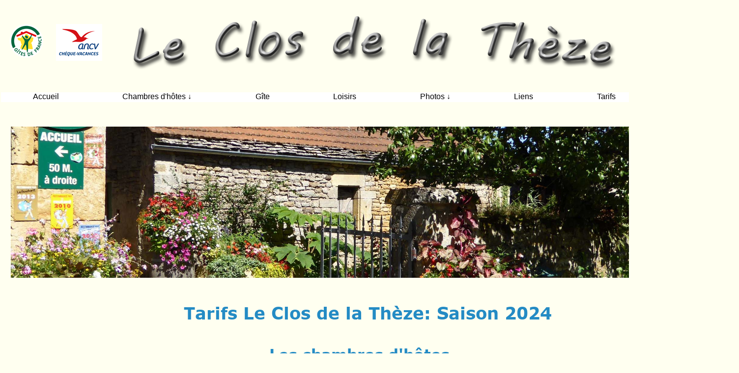

--- FILE ---
content_type: text/html
request_url: https://closdelatheze.fr/newsite/index.php?page=tarifs.htm
body_size: 1103
content:
<html>
<head>
<meta http-equiv="Content-Language" content="fr">
<meta http-equiv="Content-Type" content="text/html" charset="UTF-8">
<meta name="title" content="G�te Le clos de la Th�ze, Bouriane">
<meta name="description" content="Le site web du Clos de la Th�ze, Bouriane, Lot">
<meta name="keywords" content="g�te dordogne, gite dordogne, g�te p�rigord, gite perigord, g�te p�rigord noir, gite perigord noir, les bourriettes dordogne, bourriettes dordogne, les bourriettes perigord, bourriettes perigord, les bourriettes p�rigord, bourriettes p�rigord, les bourriettes p�rigord noir, bourriettes p�rigord noir">

<title>Le Clos de la Th&egrave;ze</title>

<!-- La mise en page des pages photos ... ceci est la r�f�rence pour les fichiers -->
<script type="text/javascript" src="js/prototype.js"></script>
<script type="text/javascript" src="js/scriptaculous.js?load=effects,builder"></script>
<script type="text/javascript" src="js/lightbox.js"></script>

<!-- script de gites de france -->
<script type='text/javascript' src='https://widget.itea.fr/js/itea_widget.v2.js'></script>
<link rel="stylesheet" href="css/lightbox.css" type="text/css" media="screen" /> 

<!-- La mise en page du reste du site ... ceci est la r�f�rence pour le fichier -->
<link rel="stylesheet" type="text/css" href="css/style.css" media="screen, print">
</head>

<body>

<table id="AutoNumber1" border="0px" height="100%" width="100%">
	<tr>
		<td align="center">
			<img src="images/titreclosdelatheze.png">
		</td>
	</tr>
 	<tr>
		<td align""center">
			 <nav>
  <ul>
    <li><a href="https://closdelatheze.fr/newsite//index.php?page=accueil.htm">Accueil</a></li>
    <li class="deroulant"><a href="https://closdelatheze.fr/newsite/index.php?page=dargreen.htm">Chambres d'h&ocirc;tes &darr;</a>
      <ul class="sous">
        <li><a href="https://closdelatheze.fr/newsite/index.php?page=dargreen.htm">DARGREEN</a></li>
        <li><a href="https://closdelatheze.fr/newsite/index.php?page=marigoule.htm">MARIGOULE</a></li>
        <li><a href="https://closdelatheze.fr/newsite/index.php?page=franquette.htm">FRANQUETTE</a></li>
		<li><a href="https://closdelatheze.fr/newsite/index.php?page=petitdej.htm">Petit d&eacute;jeuner</a></li>
		<li><a href="https://closdelatheze.fr/newsite/index.php?page=reservation.htm">Disponiblit&eacute;</a></li>		
		<li><a href="https://closdelatheze.fr/newsite/index.php?page=avis.htm">Avis</a></li>			
      </ul>
    </li>
	<li><a href="https://closdelatheze.fr/newsite/index.php?page=gite.htm">G&icirc;te</a></li>	
	<li><a href="https://closdelatheze.fr/newsite/index.php?page=loisirs.htm">Loisirs</a></li>	
    <li class="deroulant"><a href="https://closdelatheze.fr/newsite/index.php?page=photosclosdelatheze.php">Photos &darr;</a>
      <ul class="sous">
        <li><a href="https://closdelatheze.fr/newsite/index.php?page=photosclosdelatheze.php">Clos de la Th&egrave;ze</a></li>		
        <li><a href="https://closdelatheze.fr/newsite/index.php?page=photoslieux.php">Lieux &agrave; visiter</a></li>
      </ul>
    </li>
	<li><a href="https://closdelatheze.fr/newsite/index.php?page=liens.htm">Liens</a></li>		
    <li><a href="https://closdelatheze.fr/newsite/index.php?page=tarifs.htm">Tarifs</a></li>
    <li><a href="https://closdelatheze.fr/newsite/index.php?page=contact.htm">Contact</a></li>
  </ul>
</nav>


			<div class="conteneur">
			<img src="images/closdelatheze.jpg" align="center" height="auto" width="100%">
			<table id="tablePage" align="left" valign="top" cellpadding="0" cellspacing="0" height="600" width="100%" border="0">
	  <tr>
        <td class="colphoto" align="center">
		<br><br>
			<img src="images/tarifs/tarifs.png">
		</td>
	  </tr>
</table>
			</div>
		</td>
	</tr>
</table>

</body>

</html>

--- FILE ---
content_type: text/css
request_url: https://closdelatheze.fr/newsite/css/lightbox.css
body_size: 604
content:
#lightbox{	
position: absolute;
	left: 0;
 width: 100%;
 z-index: 100;
 text-align: center;
 line-height: 0;
}


#lightbox img
{
 width: auto;
 height: auto;
}


#lightbox a img
{
 border: none;
 }



#outerImageContainer
{
 position: relative;
 background-color: #fff;
 width: 250px;
 height: 250px;
 margin: 0 auto;
 }


#imageContainer
{
 padding: 10px;
 }



#loading
{ 
position: absolute;
 top: 40%;
 left: 0%;
 height: 25%;
 width: 100%;
 text-align: center;
 line-height: 0;
 }


#hoverNav
{
 position: absolute;
 top: 0;
 left: 0;
 height: 100%;
 width: 100%;
 z-index: 10;
 }


#imageContainer>#hoverNav
{
 left: 0;
}


#hoverNav a
{
 outline: none;
}



#prevLink, #nextLink
{
 width: 49%;
 height: 100%;
 background-image: url([data-uri]);

 /* Trick IE into showing hover */
 display: block;
 }


#prevLink 
{
 left: 0;
 float: left;
 background: url('../images/Boutons/flecheGauche.png') left 15% no-repeat;
}


#nextLink 
{
 right: 0;
 float: right;
 background: url('../images/Boutons/flecheDroite.png') left 15% no-repeat;
}


#prevLink:hover, #prevLink:visited:hover 
{
 background: url('../images/Boutons/flecheGauche.png') left 15% no-repeat;
 }


#nextLink:hover, #nextLink:visited:hover 
{
 background: url('../images/Boutons/flecheDroite.png') right 15% no-repeat;
 }



#imageDataContainer
{
 font: 10px Verdana, Helvetica, sans-serif;
 background-color: #fff;
 margin: 0 auto;
 line-height: 1.4em;
 overflow: auto;
 width: 100%	;
 }



#imageData
{
	padding:0 10px;
 color: #666;
 }


#imageData #imageDetails
{
 width: 70%;
 float: left;
 text-align: left;
 }


#imageData #caption
{
 font-weight: bold;
}


#imageData #numberDisplay
{
 display: block;
 clear: left;
 padding-bottom: 1.0em;
}


#imageData #bottomNavClose
{
 width: 66px;
 float: right;
  padding-bottom: 0.7em;
 outline: none;
}



#overlay
{
 position: absolute;
 top: 0; left: 0;
 z-index: 90;
 width: 100%;
 height: 500px;
 background-color: #000;
}


--- FILE ---
content_type: text/css
request_url: https://closdelatheze.fr/newsite/css/style.css
body_size: 667
content:
body
{	
	font-family: Verdana, Arial, "Times New Roman", serif;
	font-size: 10;
	background-color: #FFFFF0;
	color: black;
}

.titre
{
	font-family: Arial;
	background-color: white;
	color: blue;
}

.table
{
 border: "2px";
 border-color:"#FFD700";
 border-style:"solid";
}

h1
{
	font-family: Comic Sans MS, ParkAvenue BT, Cordia New, Verdana; 
	color: #318CE7;
	font-size:28;
	margin-left: 10;
	margin-right: 10;
}

h2
{
	font-family: Verdana;  
	color: #000000;
	font-weight:bold;
	font-size:16;
	margin-left: 10;
	margin-right: 10;
}

h3
{
	font-family: Comic Sans MS;
	text-align:"right";
	font-size:10;
}

p
{
	font-family: Verdana;  
	color: #000000;
	font-weight:bold;
	font-size:16;
	margin-left: 10;
	margin-right: 10;
	text-align : justify;
}

.image
{
	border: "0";
	width: 100%;
	height: 40%;
	margin: auto;
}
.colphoto
{
	width: 20%;
	height: 113px;
	border: "0px";
	text-align: center;
	vertical-align:middle;
}

/*Reset CSS*/
*{
    margin: 0px;
    padding: 0px;
    font-family: Avenir, sans-serif;
}

nav{
    width: 100%;
    margin: 0 auto;
    background-color: white;
    position: sticky;
    top: 0px;
}

nav ul{
    list-style-type: none;
    display: flex;
}

nav ul li{
    flex: 1 1 auto;
    text-align: center;
    position: relative;
}

nav a{
    display: block;
    text-decoration: none;
    color: black;
    border-bottom: 2px solid transparent;
    padding: 0px 0px;
}

nav a:hover{
    color: orange;
    border-bottom: 2px solid gold;
}

.sous{
    display: none;
    box-shadow: 0px 1px 2px #CCC;
    background-color: white;
    position: absolute;
    width: 100%;
    z-index: 1000;
}
nav > ul li:hover .sous{
    display: flex;
    flex-flow: column wrap;
}
.sous li{
    flex: 1 1 auto;
    text-align: left;
}
.sous a{
    padding: 10px;
    border-bottom: none;
}
.sous a:hover{
    border-bottom: none;
    background-color: RGBa(200,200,200,0.1);
}
.deroulant > a::after{
    content:" ";
    font-size: 12px;
}

.conteneur{
  margin: 50px 20px;
  height: 1500px;
}